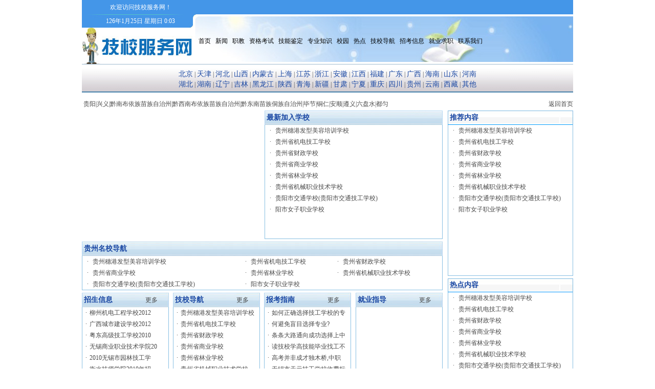

--- FILE ---
content_type: text/html
request_url: http://zgjxfww.com/guizhou.asp
body_size: 6604
content:

<html>
<head>
<meta http-equiv="Content-Type" content="text/html; charset=gb2312" />
<title>技校服务网</title>
<link href="css.css" rel="stylesheet" type="text/css">

</head>

<body>
<table width="960" border="0" align="center" cellpadding="0" cellspacing="0">
  <tr>
    <td width="229" height="28" align="center" bgcolor="#4496E8"  style="font-size:12px; color:#FFFFFF">欢迎访问技校服务网！</td>
    <td width="731" height="28" bgcolor="#4496E8">&nbsp;</td>
  </tr>
    </table>
  <table width="960" align="center" border="0" cellspacing="0" cellpadding="0">
  <tr>
    <td width="228" height="26" align="center" background="img/index_02.jpg" style="font-size:12px; color:#FFFFFF"><SCRIPT language="JavaScript"> 
<!---
today=new Date();
var hours = today.getHours();
var minutes = today.getMinutes();
var seconds = today.getSeconds();
var timeValue = " " + ((hours >12) ? hours :hours); timeValue += ((minutes < 10) ? "<BLINK>:</BLINK>0" : "<BLINK>:</BLINK>") + minutes+"";
timeValue += (hours >= 12) ? " " : " ";
function initArray(){
this.length=initArray.arguments.length
for(var i=0;i<this.length;i++)
this[i+1]=initArray.arguments[i]  }
var d=new initArray("星期日","星期一","星期二","星期三","星期四","星期五","星期六"); document.write("",today.getYear(),"年","",today.getMonth()+1,"月","",today.getDate(),"日 ",d[today.getDay()+1],"",timeValue);  //-->
													</SCRIPT></td>
    <td width="732" rowspan="2"><table width="732" border="0" cellspacing="0" cellpadding="0">
      <tr>
        <td><img src="img/index_03.jpg" width="732" height="7" alt="" /></td>
      </tr>
      <tr>
        <td height="90" background="img/index_04.jpg"><table width="100%" border="0" cellspacing="0" cellpadding="0">
          <tr>
            <td height="40"><a href="index.asp" class="menu">首页</a>&nbsp;&nbsp; 
	<a href="newsmore.asp?big=1" class="menu">新闻</a>&nbsp;&nbsp; <a href="newsmore.asp?big=2" class="menu">职教</a> &nbsp;&nbsp;<a href="newsmore.asp?big=5" class="menu">资格考试</a> &nbsp;&nbsp;<a href="newsmore.asp?big=7" class="menu">技能鉴定</a>&nbsp;&nbsp; <a href="newsmore.asp?big=8" class="menu">专业知识</a>&nbsp;&nbsp; <a href="newsmore.asp?big=10" class="menu">校园</a>&nbsp;&nbsp; <a href="newsmore.asp?big=11" class="menu">热点</a>&nbsp;&nbsp;
         <a href="newsmore.asp?big=13" class="menu">技校导航</a>&nbsp;&nbsp; <a href="newsmore.asp?big=16" class="menu">招考信息</a>&nbsp;&nbsp;  <a href="newsmore.asp?big=41" class="menu">就业求职</a>&nbsp;&nbsp;  <a href="pages.asp?id=8" class="menu">联系我们</a>
          </tr>
        </table></td>
      </tr>
    </table></td>
  </tr>
  <tr>
    <td height="71"><img src="img/index_05.png" width="228" height="71" alt="" /></td>
  </tr>
  </table>
  <table width="960" border="0" align="center" cellpadding="0" cellspacing="0">
      <tr>
       
        <td height="60" background="img/index_06_02.jpg" align="center"><a href="beijing.asp" class="sheng">北京</a> | <a href="tianjin.asp" class="sheng">天津</a> | <a href="hebei.asp" class="sheng">河北</a> | <a href="shanxi.asp" class="sheng">山西</a> | <a href="neimenggu.asp" class="sheng">内蒙古</a> | <a href="shanghai.asp" class="sheng">上海</a> | <a href="jiangsu.asp" class="sheng">江苏</a> | <a href="zhejiang.asp" class="sheng">浙江</a> | <a href="anhui.asp" class="sheng">安徽</a> | <a href="jiangxi.asp" class="sheng">江西</a> | <a href="fujian.asp" class="sheng">福建</a> | <a href="guangdong.asp" class="sheng">广东</a> | <a href="guangxi.asp" class="sheng">广西</a> | <a href="hainan.asp" class="sheng">海南</a> | 
	<a class="sheng" href="shandong.asp">山东</a> | <a href="henan.asp" class="sheng">河南</a><br />
      <a href="hubei.asp" class="sheng">湖北</a> | <a href="hunan.asp" class="sheng">湖南</a> | <a href="liaoning.asp" class="sheng">辽宁</a> | <a href="jilin.asp" class="sheng">吉林</a> | <a href="heilongjiang.asp" class="sheng">黑龙江</a> | <a href="shanx.asp" class="sheng">陕西</a> | <a href="qinghai.asp" class="sheng">青海</a> | <a href="xinjiang.asp" class="sheng">新疆</a> | <a href="gansu.asp" class="sheng">甘肃</a> | <a href="ningxia.asp" class="sheng">宁夏</a> | <a href="chongqing.asp" class="sheng">重庆</a> | <a href="sichuan.asp" class="sheng">四川</a> | <a href="guizhou.asp" class="sheng">贵州</a> | <a href="yunnan.asp" class="sheng">云南</a> | <a href="xizang.asp" class="sheng">西藏</a> | <a href="qita.asp" class="sheng">其他</a></td>
        
      </tr>
</table>
  <table width="960" border="0" align="center" cellpadding="0" cellspacing="0">
  <tr>
    <td height="5"></td>
  </tr>
</table>
<table width="960" border="0" align="center" cellpadding="0" cellspacing="0">
  <tr>
    <td width="904" height="25" style="padding:3px;"> <a href="diqumore.asp?big=29&small=272"  >贵阳</a>|<a href="diqumore.asp?big=29&small=273"  >兴义</a>|<a href="diqumore.asp?big=29&small=274"  >黔南布依族苗族自治州</a>|<a href="diqumore.asp?big=29&small=275"  >黔西南布依族苗族自治州</a>|<a href="diqumore.asp?big=29&small=276"  >黔东南苗族侗族自治州</a>|<a href="diqumore.asp?big=29&small=277"  >毕节</a>|<a href="diqumore.asp?big=29&small=278"  >铜仁</a>|<a href="diqumore.asp?big=29&small=279"  >安顺</a>|<a href="diqumore.asp?big=29&small=280"  >遵义</a>|<a href="diqumore.asp?big=29&small=281"  >六盘水</a>|<a href="diqumore.asp?big=29&small=282"  >都匀</a></td>
	<td width="56" align="right" ><a href="index.asp">返回首页</a></td>
  </tr>
</table>

 <table width="960" border="0" align="center" cellpadding="0" cellspacing="0">
  <tr>
    <td width="705" height="400" valign="top"><table width="705" align="center" border="0" cellspacing="0" cellpadding="0">
  <tr>
    <td width="348"  valign="top"><script type=text/javascript>
imgUrl1="UploadFile/Link_Title/201177856543752.jpg";
imgtext1="运城河东商贸技术学校";
imgLink1=escape("http://www.hdsmxx.com");
imgUrl2="UploadFile/Link_Title/201186958386438.jpg";
imgtext2="运城工程学校";
imgLink2=escape("http://www.ycxxgc.com/");
imgUrl3="UploadFile/Link_Title/201186109217003.jpg";
imgtext3="运城市天龙学校";
imgLink3=escape("http://www.tlzyjsxx.com/");
imgUrl4="UploadFile/Link_Title/2011861021274205.jpg";
imgtext4="运城职业技能学校";
imgLink4=escape("http://www.zyjnxx.com");
imgUrl5="UploadFile/Link_Title/201186104055407.jpg";
imgtext5="山西省职业技术学校";
imgLink5=escape("http://www.sxzzy.cn");
 var focus_width=348
 var focus_height=248
 var text_height=0
 var swf_height = focus_height+text_height
 var pics=imgUrl1+"|"+imgUrl2+"|"+imgUrl3+"|"+imgUrl4+"|"+imgUrl5
 var links=imgLink1+"|"+imgLink2+"|"+imgLink3+"|"+imgLink4+"|"+imgLink5
 var texts=imgtext1+"|"+imgtext2+"|"+imgtext3+"|"+imgtext4+"|"+imgtext5
 document.write('<object classid="clsid:d27cdb6e-ae6d-11cf-96b8-444553540000" codebase="http://fpdownload.macromedia.com/pub/shockwave/cabs/flash/swflash.cab#version=6,0,0,0" width="'+ focus_width +'" height="'+ swf_height +'">');
 document.write('<param name="allowScriptAccess" value="sameDomain"><param name="movie" value="images/focus.swf"><param name="quality" value="high"><param name="bgcolor" value="#999999">');
 document.write('<param name="menu" value="false"><param name=wmode value="opaque">');
 document.write('<param name="FlashVars" value="pics='+pics+'&links='+links+'&texts='+texts+'&borderwidth='+focus_width+'&borderheight='+focus_height+'&textheight='+text_height+'">');
 document.write('<embed src="images/focus.swf" wmode="opaque" FlashVars="pics='+pics+'&links='+links+'&texts='+texts+'&borderwidth='+focus_width+'&borderheight='+focus_height+'&textheight='+text_height+'" menu="false" bgcolor="#F0F0F0" quality="high" width="'+ focus_width +'" height="'+ focus_height +'" allowScriptAccess="sameDomain" type="application/x-shockwave-flash" pluginspage="http://www.macromedia.com/go/getflashplayer" />');
 document.write('</object>');
 </script>
</td>
    <td width="9"></td>
    <td width="348" valign="top"><table width="348" border="0" cellspacing="0" cellpadding="0">
      <tr>
        <td width="278" height="28" background="images/index_56_01.jpg" class="cu">&nbsp;最新加入学校 </td>
        <td width="70" background="images/index_56_02.jpg">
		<a href="diqumore.asp?big=29&small=108"></a></td>
      </tr>
      <tr>
        <td height="223" colspan="2" valign="top" class="ertg"><table width="100%"  border="0" cellpadding="0" cellspacing="0">
          <tr >
            
            <td  valign="top" ><table width="100%"   align="center"  cellpadding="0" cellspacing="0" >
                <tr>
                  <TD align=center width=20 height=22 >·</TD>
                  <td align="left" ><a href="diqushow.asp?id=2343&big=29&small=272">贵州穗港发型美容培训学校</a></td>
                </tr>
            </table></td>
            
          </tr>
          
            <td  valign="top" ><table width="100%"   align="center"  cellpadding="0" cellspacing="0" >
                <tr>
                  <TD align=center width=20 height=22 >·</TD>
                  <td align="left" ><a href="diqushow.asp?id=2341&big=29&small=272">贵州省机电技工学校</a></td>
                </tr>
            </table></td>
            
          </tr>
          
            <td  valign="top" ><table width="100%"   align="center"  cellpadding="0" cellspacing="0" >
                <tr>
                  <TD align=center width=20 height=22 >·</TD>
                  <td align="left" ><a href="diqushow.asp?id=2340&big=29&small=272">贵州省财政学校</a></td>
                </tr>
            </table></td>
            
          </tr>
          
            <td  valign="top" ><table width="100%"   align="center"  cellpadding="0" cellspacing="0" >
                <tr>
                  <TD align=center width=20 height=22 >·</TD>
                  <td align="left" ><a href="diqushow.asp?id=2339&big=29&small=272">贵州省商业学校</a></td>
                </tr>
            </table></td>
            
          </tr>
          
            <td  valign="top" ><table width="100%"   align="center"  cellpadding="0" cellspacing="0" >
                <tr>
                  <TD align=center width=20 height=22 >·</TD>
                  <td align="left" ><a href="diqushow.asp?id=2338&big=29&small=272">贵州省林业学校</a></td>
                </tr>
            </table></td>
            
          </tr>
          
            <td  valign="top" ><table width="100%"   align="center"  cellpadding="0" cellspacing="0" >
                <tr>
                  <TD align=center width=20 height=22 >·</TD>
                  <td align="left" ><a href="diqushow.asp?id=2337&big=29&small=272">贵州省机械职业技术学校</a></td>
                </tr>
            </table></td>
            
          </tr>
          
            <td  valign="top" ><table width="100%"   align="center"  cellpadding="0" cellspacing="0" >
                <tr>
                  <TD align=center width=20 height=22 >·</TD>
                  <td align="left" ><a href="diqushow.asp?id=2336&big=29&small=272">贵阳市交通学校(贵阳市交通技工学校)</a></td>
                </tr>
            </table></td>
            
          </tr>
          
            <td  valign="top" ><table width="100%"   align="center"  cellpadding="0" cellspacing="0" >
                <tr>
                  <TD align=center width=20 height=22 >·</TD>
                  <td align="left" ><a href="diqushow.asp?id=2335&big=29&small=272">阳市女子职业学校</a></td>
                </tr>
            </table></td>
            
          </tr>
          
        </table></td>
      </tr>
    </table></td>
  </tr>
</table>
<table width="705" border="0" align="center" cellpadding="0" cellspacing="0">
  <tr>
    <td height="5"></td>
  </tr>
</table>
<table width="705" border="0" cellspacing="0" cellpadding="0" height="52">
      <tr>
        <td width="659" height="28" background="images/index_56_01c.jpg" class="cu">&nbsp;贵州名校导航</td>
        <td width="46" background="images/index_56_02b.jpg">
		<a href="diqumore.asp?big=29&small=109"></a></td>
      </tr>
      <tr>
        <td height="24" colspan="2" class="ertg" valign="top"><table width="100%"  border="0" cellpadding="0" cellspacing="0">
          <tr >
            
            <td  valign="top" ><table width="100%"   align="center"  cellpadding="0" cellspacing="0" >
                <tr>
                  <TD align=center width=20 height=22 >·</TD>
                  <td align="left" ><a href="diqushow.asp?id=2343&big=29&small=272">贵州穗港发型美容培训学校</a></td>
                </tr>
            </table></td>
            
            <td  valign="top" ><table width="100%"   align="center"  cellpadding="0" cellspacing="0" >
                <tr>
                  <TD align=center width=20 height=22 >·</TD>
                  <td align="left" ><a href="diqushow.asp?id=2341&big=29&small=272">贵州省机电技工学校</a></td>
                </tr>
            </table></td>
            
            <td  valign="top" ><table width="100%"   align="center"  cellpadding="0" cellspacing="0" >
                <tr>
                  <TD align=center width=20 height=22 >·</TD>
                  <td align="left" ><a href="diqushow.asp?id=2340&big=29&small=272">贵州省财政学校</a></td>
                </tr>
            </table></td>
            
          </tr>
          
            <td  valign="top" ><table width="100%"   align="center"  cellpadding="0" cellspacing="0" >
                <tr>
                  <TD align=center width=20 height=22 >·</TD>
                  <td align="left" ><a href="diqushow.asp?id=2339&big=29&small=272">贵州省商业学校</a></td>
                </tr>
            </table></td>
            
            <td  valign="top" ><table width="100%"   align="center"  cellpadding="0" cellspacing="0" >
                <tr>
                  <TD align=center width=20 height=22 >·</TD>
                  <td align="left" ><a href="diqushow.asp?id=2338&big=29&small=272">贵州省林业学校</a></td>
                </tr>
            </table></td>
            
            <td  valign="top" ><table width="100%"   align="center"  cellpadding="0" cellspacing="0" >
                <tr>
                  <TD align=center width=20 height=22 >·</TD>
                  <td align="left" ><a href="diqushow.asp?id=2337&big=29&small=272">贵州省机械职业技术学校</a></td>
                </tr>
            </table></td>
            
          </tr>
          
            <td  valign="top" ><table width="100%"   align="center"  cellpadding="0" cellspacing="0" >
                <tr>
                  <TD align=center width=20 height=22 >·</TD>
                  <td align="left" ><a href="diqushow.asp?id=2336&big=29&small=272">贵阳市交通学校(贵阳市交通技工学校)</a></td>
                </tr>
            </table></td>
            
            <td  valign="top" ><table width="100%"   align="center"  cellpadding="0" cellspacing="0" >
                <tr>
                  <TD align=center width=20 height=22 >·</TD>
                  <td align="left" ><a href="diqushow.asp?id=2335&big=29&small=272">阳市女子职业学校</a></td>
                </tr>
            </table></td>
            
        </table></td>
      </tr>
    </table>
<table width="705" border="0" align="center" cellpadding="0" cellspacing="0">
  <tr>
    <td height="5"></td>
  </tr>
</table>
<table width="705" align="center" border="0" cellspacing="0" cellpadding="0">
  <tr>
    <td width="170"  valign="top"><table width="170" border="0" cellspacing="0" cellpadding="0">
      <tr>
        <td width="124" height="28" background="images/index_56_01.jpg" class="cu">&nbsp;招生信息</td>
        <td width="46" background="images/index_56_02b.jpg">
		<a href="newsmore.asp?big=16&anclassid=5">更多</a></td>
      </tr>
      <tr>
        <td height="160" colspan="2" valign="top" class="ertg"><table width="100%"  border="0" cellpadding="0" cellspacing="0">
          <tr >
            
            <td  valign="top" ><table width="100%"   align="center"  cellpadding="0" cellspacing="0" >
                <tr>
                  <TD align=center width=14 height=22 >·</TD>
                  <td width="152" align="left" ><a href="newsshow.asp?id=1219&big=16&anclassid=5">柳州机电工程学校2012</a></td>
                </tr>
            </table></td>
            
          </tr>
          
            <td  valign="top" ><table width="100%"   align="center"  cellpadding="0" cellspacing="0" >
                <tr>
                  <TD align=center width=14 height=22 >·</TD>
                  <td width="152" align="left" ><a href="newsshow.asp?id=1218&big=16&anclassid=5">广西城市建设学校2012</a></td>
                </tr>
            </table></td>
            
          </tr>
          
            <td  valign="top" ><table width="100%"   align="center"  cellpadding="0" cellspacing="0" >
                <tr>
                  <TD align=center width=14 height=22 >·</TD>
                  <td width="152" align="left" ><a href="newsshow.asp?id=1217&big=16&anclassid=5">粤东高级技工学校2010</a></td>
                </tr>
            </table></td>
            
          </tr>
          
            <td  valign="top" ><table width="100%"   align="center"  cellpadding="0" cellspacing="0" >
                <tr>
                  <TD align=center width=14 height=22 >·</TD>
                  <td width="152" align="left" ><a href="newsshow.asp?id=1216&big=16&anclassid=5">无锡商业职业技术学院20</a></td>
                </tr>
            </table></td>
            
          </tr>
          
            <td  valign="top" ><table width="100%"   align="center"  cellpadding="0" cellspacing="0" >
                <tr>
                  <TD align=center width=14 height=22 >·</TD>
                  <td width="152" align="left" ><a href="newsshow.asp?id=1215&big=16&anclassid=5">2010无锡市园林技工学</a></td>
                </tr>
            </table></td>
            
          </tr>
          
            <td  valign="top" ><table width="100%"   align="center"  cellpadding="0" cellspacing="0" >
                <tr>
                  <TD align=center width=14 height=22 >·</TD>
                  <td width="152" align="left" ><a href="newsshow.asp?id=1214&big=16&anclassid=5">衡水技师学院2010年招</a></td>
                </tr>
            </table></td>
            
          </tr>
          
            <td  valign="top" ><table width="100%"   align="center"  cellpadding="0" cellspacing="0" >
                <tr>
                  <TD align=center width=14 height=22 >·</TD>
                  <td width="152" align="left" ><a href="newsshow.asp?id=1213&big=16&anclassid=5">2010年江苏省淮阴商业</a></td>
                </tr>
            </table></td>
            
          </tr>
          
        </table></td>
      </tr>
    </table></td>
    <td width="8"></td>
    <td width="170" valign="top"><table width="170" border="0" cellspacing="0" cellpadding="0">
      <tr>
        <td width="124" height="28" background="images/index_56_01.jpg" class="cu">&nbsp;技校导航</td>
        <td width="46" background="images/index_56_02b.jpg">
		<a href="diqumore.asp?big=29">更多</a></td>
      </tr>
      <tr>
        <td height="160" colspan="2" class="ertg" valign="top"><table width="100%"  border="0" cellpadding="0" cellspacing="0">
          <tr >
            
            <td  valign="top" ><table width="100%"   align="center"  cellpadding="0" cellspacing="0" >
                <tr>
                  <TD align=center width=14 height=22 >·</TD>
                  <td width="152" align="left" ><a href="diqushow.asp?id=2343&big=29&small=272">贵州穗港发型美容培训学校</a></td>
                </tr>
            </table></td>
            
          </tr>
          
            <td  valign="top" ><table width="100%"   align="center"  cellpadding="0" cellspacing="0" >
                <tr>
                  <TD align=center width=14 height=22 >·</TD>
                  <td width="152" align="left" ><a href="diqushow.asp?id=2341&big=29&small=272">贵州省机电技工学校</a></td>
                </tr>
            </table></td>
            
          </tr>
          
            <td  valign="top" ><table width="100%"   align="center"  cellpadding="0" cellspacing="0" >
                <tr>
                  <TD align=center width=14 height=22 >·</TD>
                  <td width="152" align="left" ><a href="diqushow.asp?id=2340&big=29&small=272">贵州省财政学校</a></td>
                </tr>
            </table></td>
            
          </tr>
          
            <td  valign="top" ><table width="100%"   align="center"  cellpadding="0" cellspacing="0" >
                <tr>
                  <TD align=center width=14 height=22 >·</TD>
                  <td width="152" align="left" ><a href="diqushow.asp?id=2339&big=29&small=272">贵州省商业学校</a></td>
                </tr>
            </table></td>
            
          </tr>
          
            <td  valign="top" ><table width="100%"   align="center"  cellpadding="0" cellspacing="0" >
                <tr>
                  <TD align=center width=14 height=22 >·</TD>
                  <td width="152" align="left" ><a href="diqushow.asp?id=2338&big=29&small=272">贵州省林业学校</a></td>
                </tr>
            </table></td>
            
          </tr>
          
            <td  valign="top" ><table width="100%"   align="center"  cellpadding="0" cellspacing="0" >
                <tr>
                  <TD align=center width=14 height=22 >·</TD>
                  <td width="152" align="left" ><a href="diqushow.asp?id=2337&big=29&small=272">贵州省机械职业技术学校</a></td>
                </tr>
            </table></td>
            
          </tr>
          
            <td  valign="top" ><table width="100%"   align="center"  cellpadding="0" cellspacing="0" >
                <tr>
                  <TD align=center width=14 height=22 >·</TD>
                  <td width="152" align="left" ><a href="diqushow.asp?id=2336&big=29&small=272">贵阳市交通学校(贵阳市交</a></td>
                </tr>
            </table></td>
            
          </tr>
          
        </table></td>
      </tr>
    </table></td>
	<td width="8"></td>
    <td width="170" valign="top"><table width="170" border="0" cellspacing="0" cellpadding="0">
      <tr>
        <td width="124" height="28" background="images/index_56_01.jpg" class="cu">&nbsp;报考指南</td>
        <td width="46" background="images/index_56_02b.jpg">
		<a href="newsmore.asp?big=42&anclassid=5">更多</a></td>
      </tr>
      <tr>
        <td height="160" colspan="2" valign="top" class="ertg"><table width="100%"  border="0" cellpadding="0" cellspacing="0">
          <tr >
            
            <td  valign="top" ><table width="100%"   align="center"  cellpadding="0" cellspacing="0" >
                <tr>
                  <TD align=center width=14 height=22 >·</TD>
                  <td width="152" align="left" ><a href="newsshow.asp?id=1226&big=42&anclassid=5">如何正确选择技工学校的专</a></td>
                </tr>
            </table></td>
            
          </tr>
          
            <td  valign="top" ><table width="100%"   align="center"  cellpadding="0" cellspacing="0" >
                <tr>
                  <TD align=center width=14 height=22 >·</TD>
                  <td width="152" align="left" ><a href="newsshow.asp?id=1225&big=42&anclassid=5">何避免盲目选择专业?</a></td>
                </tr>
            </table></td>
            
          </tr>
          
            <td  valign="top" ><table width="100%"   align="center"  cellpadding="0" cellspacing="0" >
                <tr>
                  <TD align=center width=14 height=22 >·</TD>
                  <td width="152" align="left" ><a href="newsshow.asp?id=1224&big=42&anclassid=5">条条大路通向成功选择上中</a></td>
                </tr>
            </table></td>
            
          </tr>
          
            <td  valign="top" ><table width="100%"   align="center"  cellpadding="0" cellspacing="0" >
                <tr>
                  <TD align=center width=14 height=22 >·</TD>
                  <td width="152" align="left" ><a href="newsshow.asp?id=1223&big=42&anclassid=5">读技校学高技能毕业找工不</a></td>
                </tr>
            </table></td>
            
          </tr>
          
            <td  valign="top" ><table width="100%"   align="center"  cellpadding="0" cellspacing="0" >
                <tr>
                  <TD align=center width=14 height=22 >·</TD>
                  <td width="152" align="left" ><a href="newsshow.asp?id=1222&big=42&anclassid=5">高考并非成才独木桥,中职</a></td>
                </tr>
            </table></td>
            
          </tr>
          
            <td  valign="top" ><table width="100%"   align="center"  cellpadding="0" cellspacing="0" >
                <tr>
                  <TD align=center width=14 height=22 >·</TD>
                  <td width="152" align="left" ><a href="newsshow.asp?id=1221&big=42&anclassid=5">无锡市天元技工学校收费标</a></td>
                </tr>
            </table></td>
            
          </tr>
          
            <td  valign="top" ><table width="100%"   align="center"  cellpadding="0" cellspacing="0" >
                <tr>
                  <TD align=center width=14 height=22 >·</TD>
                  <td width="152" align="left" ><a href="newsshow.asp?id=1220&big=42&anclassid=5">职校生需要什么样的课堂教</a></td>
                </tr>
            </table></td>
            
          </tr>
          
        </table></td>
      </tr>
    </table></td>
	<td width="9"></td>
    <td width="170" valign="top"><table width="170" border="0" cellspacing="0" cellpadding="0">
      <tr>
        <td width="124" height="28" background="images/index_56_01.jpg" class="cu">&nbsp;就业指导</td>
        <td width="46" background="images/index_56_02b.jpg">
		<a href="newsmore.asp?big=43&anclassid=5">更多</a></td>
      </tr>
      <tr>
        <td height="160" colspan="2" valign="top" class="ertg"><table width="100%"  border="0" cellpadding="0" cellspacing="0">
          <tr >
            
        </table></td>
      </tr>
    </table></td>
  </tr>
</table>
<table width="705" border="0" align="center" cellpadding="0" cellspacing="0">
  <tr>
    <td height="5"></td>
  </tr>
</table>
<table width="705" align="center" border="0" cellspacing="0" cellpadding="0">
  <tr>
    <td width="170"  valign="top"><table width="170" border="0" cellspacing="0" cellpadding="0">
      <tr>
        <td width="124" height="28" background="images/index_56_01.jpg" class="cu">&nbsp;资格考试</td>
        <td width="46" background="images/index_56_02b.jpg">
		<a href="newsmore.asp?big=5&anclassid=5">更多</a></td>
      </tr>
      <tr>
        <td height="160" colspan="2" valign="top" class="ertg"><table width="100%"  border="0" cellpadding="0" cellspacing="0">
          <tr >
            
        </table></td>
      </tr>
    </table></td>
    <td width="8"></td>
    <td width="170" valign="top"><table width="170" border="0" cellspacing="0" cellpadding="0">
      <tr>
        <td width="124" height="28" background="images/index_56_01.jpg" class="cu">&nbsp;技能鉴定</td>
        <td width="46" background="images/index_56_02b.jpg">
		<a href="newsmore.asp?big=7&anclassid=5">更多</a></td>
      </tr>
      <tr>
        <td height="160" colspan="2" class="ertg" valign="top"><table width="100%"  border="0" cellpadding="0" cellspacing="0">
          <tr >
            
        </table></td>
      </tr>
    </table></td>
    <td width="8"></td>
    <td width="170" valign="top"><table width="170" border="0" cellspacing="0" cellpadding="0">
      <tr>
        <td width="124" height="28" background="images/index_56_01.jpg" class="cu">&nbsp;中考资讯</td>
        <td width="46" background="images/index_56_02b.jpg">
		<a href="newsmore.asp?big=44&anclassid=5">更多</a></td>
      </tr>
      <tr>
        <td height="160" colspan="2" valign="top" class="ertg"><table width="100%"  border="0" cellpadding="0" cellspacing="0">
          <tr >
            
        </table></td>
      </tr>
    </table></td>
    <td width="9"></td>
    <td width="170" valign="top"><table width="170" border="0" cellspacing="0" cellpadding="0">
      <tr>
        <td width="124" height="28" background="images/index_56_01.jpg" class="cu">&nbsp;菁菁校园</td>
        <td width="46" background="images/index_56_02b.jpg">
		<a href="newsmore.asp?big=10&anclassid=5">更多</a></td>
      </tr>
      <tr>
        <td height="160" colspan="2" valign="top" class="ertg"><table width="100%"  border="0" cellpadding="0" cellspacing="0">
          <tr >
            
        </table></td>
      </tr>
    </table></td>
  </tr>
</table>
<table width="705" border="0" align="center" cellpadding="0" cellspacing="0">
  <tr>
    <td height="5"></td>
  </tr>
</table>
	</td>
    <td width="10" ></td>
    <td width="245" valign="top"><table width="245" border="0" cellspacing="0" cellpadding="0">
      <tr>
        <td height="28" background="images/index_53_01.jpg" class="cu">&nbsp;推荐内容</td>
      </tr>
      <tr>
        <td height="295" valign="top" class="ertg"><table width="100%"  border="0" cellpadding="0" cellspacing="0">
          <tr >
            
            <td  valign="top" ><table width="100%"   align="center"  cellpadding="0" cellspacing="0" >
                <tr>
                  <TD align=center width=20 height=22 >·</TD>
                  <td align="left" ><a href="diqushow.asp?id=2343&big=29&small=272">贵州穗港发型美容培训学校</a></td>
                </tr>
            </table></td>
            
          </tr>
          
            <td  valign="top" ><table width="100%"   align="center"  cellpadding="0" cellspacing="0" >
                <tr>
                  <TD align=center width=20 height=22 >·</TD>
                  <td align="left" ><a href="diqushow.asp?id=2341&big=29&small=272">贵州省机电技工学校</a></td>
                </tr>
            </table></td>
            
          </tr>
          
            <td  valign="top" ><table width="100%"   align="center"  cellpadding="0" cellspacing="0" >
                <tr>
                  <TD align=center width=20 height=22 >·</TD>
                  <td align="left" ><a href="diqushow.asp?id=2340&big=29&small=272">贵州省财政学校</a></td>
                </tr>
            </table></td>
            
          </tr>
          
            <td  valign="top" ><table width="100%"   align="center"  cellpadding="0" cellspacing="0" >
                <tr>
                  <TD align=center width=20 height=22 >·</TD>
                  <td align="left" ><a href="diqushow.asp?id=2339&big=29&small=272">贵州省商业学校</a></td>
                </tr>
            </table></td>
            
          </tr>
          
            <td  valign="top" ><table width="100%"   align="center"  cellpadding="0" cellspacing="0" >
                <tr>
                  <TD align=center width=20 height=22 >·</TD>
                  <td align="left" ><a href="diqushow.asp?id=2338&big=29&small=272">贵州省林业学校</a></td>
                </tr>
            </table></td>
            
          </tr>
          
            <td  valign="top" ><table width="100%"   align="center"  cellpadding="0" cellspacing="0" >
                <tr>
                  <TD align=center width=20 height=22 >·</TD>
                  <td align="left" ><a href="diqushow.asp?id=2337&big=29&small=272">贵州省机械职业技术学校</a></td>
                </tr>
            </table></td>
            
          </tr>
          
            <td  valign="top" ><table width="100%"   align="center"  cellpadding="0" cellspacing="0" >
                <tr>
                  <TD align=center width=20 height=22 >·</TD>
                  <td align="left" ><a href="diqushow.asp?id=2336&big=29&small=272">贵阳市交通学校(贵阳市交通技工学校)</a></td>
                </tr>
            </table></td>
            
          </tr>
          
            <td  valign="top" ><table width="100%"   align="center"  cellpadding="0" cellspacing="0" >
                <tr>
                  <TD align=center width=20 height=22 >·</TD>
                  <td align="left" ><a href="diqushow.asp?id=2335&big=29&small=272">阳市女子职业学校</a></td>
                </tr>
            </table></td>
            
          </tr>
          
        </table></td>
      </tr>
      
	  </table>
	  <table width="245" border="0" cellspacing="0" cellpadding="0">
      <tr>
    <td height="5"></td>
  </tr>
</table>
<table width="245" border="0" cellspacing="0" cellpadding="0">
        <tr>
          <td height="27" background="images/index_66_01.jpg" class="cu">&nbsp;热点内容</td>
        </tr>
        <tr>
          <td height="274" valign="top" class="ertg"><table width="100%"  border="0" cellpadding="0" cellspacing="0">
            <tr >
              
              <td  valign="top" ><table width="100%"   align="center"  cellpadding="0" cellspacing="0" >
                  <tr>
                    <TD align=center width=20 height=22 >·</TD>
                    <td align="left" ><a href="diqushow.asp?id=2343&big=29&small=272">贵州穗港发型美容培训学校</a></td>
                  </tr>
              </table></td>
              
            </tr>
            
              <td  valign="top" ><table width="100%"   align="center"  cellpadding="0" cellspacing="0" >
                  <tr>
                    <TD align=center width=20 height=22 >·</TD>
                    <td align="left" ><a href="diqushow.asp?id=2341&big=29&small=272">贵州省机电技工学校</a></td>
                  </tr>
              </table></td>
              
            </tr>
            
              <td  valign="top" ><table width="100%"   align="center"  cellpadding="0" cellspacing="0" >
                  <tr>
                    <TD align=center width=20 height=22 >·</TD>
                    <td align="left" ><a href="diqushow.asp?id=2340&big=29&small=272">贵州省财政学校</a></td>
                  </tr>
              </table></td>
              
            </tr>
            
              <td  valign="top" ><table width="100%"   align="center"  cellpadding="0" cellspacing="0" >
                  <tr>
                    <TD align=center width=20 height=22 >·</TD>
                    <td align="left" ><a href="diqushow.asp?id=2339&big=29&small=272">贵州省商业学校</a></td>
                  </tr>
              </table></td>
              
            </tr>
            
              <td  valign="top" ><table width="100%"   align="center"  cellpadding="0" cellspacing="0" >
                  <tr>
                    <TD align=center width=20 height=22 >·</TD>
                    <td align="left" ><a href="diqushow.asp?id=2338&big=29&small=272">贵州省林业学校</a></td>
                  </tr>
              </table></td>
              
            </tr>
            
              <td  valign="top" ><table width="100%"   align="center"  cellpadding="0" cellspacing="0" >
                  <tr>
                    <TD align=center width=20 height=22 >·</TD>
                    <td align="left" ><a href="diqushow.asp?id=2337&big=29&small=272">贵州省机械职业技术学校</a></td>
                  </tr>
              </table></td>
              
            </tr>
            
              <td  valign="top" ><table width="100%"   align="center"  cellpadding="0" cellspacing="0" >
                  <tr>
                    <TD align=center width=20 height=22 >·</TD>
                    <td align="left" ><a href="diqushow.asp?id=2336&big=29&small=272">贵阳市交通学校(贵阳市交通技工学校)</a></td>
                  </tr>
              </table></td>
              
            </tr>
            
              <td  valign="top" ><table width="100%"   align="center"  cellpadding="0" cellspacing="0" >
                  <tr>
                    <TD align=center width=20 height=22 >·</TD>
                    <td align="left" ><a href="diqushow.asp?id=2335&big=29&small=272">阳市女子职业学校</a></td>
                  </tr>
              </table></td>
              
            </tr>
            
          </table></td>
        </tr>
</table>
    </td>
  </tr>  
</table>
 <table width="960" border="0" align="center" cellpadding="0" cellspacing="0">
  <tr>
    <td height="5"></td>
  </tr>
</table>
<table width="960" border="0" align="center" cellpadding="0" cellspacing="0">
  <tr>
    <td height="30" align="center" bgcolor="#D0DEE7" class="vetrb"><a href="pages.asp?id=1">关于网站</a> - <a href="pages.asp?id=2">广告合作</a> - <a href="pages.asp?id=3">会员服务</a> - <a href="pages.asp?id=4">合作共赢</a> - <a href="pages.asp?id=5">合作伙伴</a> - <a href="pages.asp?id=6">网络公关</a> - <a href="pages.asp?id=7">法律申明</a> - <a href="pages.asp?id=8">联系我们</a></td>
  </tr>
</table>
<table width="960" border="0" align="center" cellpadding="0" cellspacing="0">
  <tr>
    <td height="5"></td>
  </tr>
    </table>
<table width="960" border="0" align="center" cellpadding="0" cellspacing="0">
  <tr>
    <td height="60" align="center" class="vetrb">版权所有&copy;技校服务网</td>
  </tr>
      </table>
<table width="960" border="0" align="center" cellpadding="0" cellspacing="0">
  <tr>
    <td>　</td>
  </tr>
</table>
<script language="javascript" type="text/javascript" src="http://js.users.51.la/4403958.js"></script>
<noscript><a href="http://www.51.la/?4403958" target="_blank"><img alt="&#x6211;&#x8981;&#x5566;&#x514D;&#x8D39;&#x7EDF;&#x8BA1;" src="http://img.users.51.la/4403958.asp" style="border:none" /></a></noscript>
</body>
</html>


--- FILE ---
content_type: text/css
request_url: http://zgjxfww.com/css.css
body_size: 809
content:

body {
   
	margin-left: 0px;
	margin-top: 0px;
	margin-right: 0px;
	margin-bottom: 0px;
	font-size:12px;
	background-color:#FFFFFF;
	
}

td {
	 FONT-SIZE:12px; LINE-HEIGHT:20px; color:#484848;
} 
A:link {
	FONT-SIZE: 12px; COLOR: #484848; TEXT-DECORATION: none
}
A:visited {
	FONT-SIZE: 12px; COLOR: #484848; TEXT-DECORATION: none
}
A:hover {
	FONT-SIZE: 12px; COLOR: #484848;  text-decoration:underline;
}

A.red::link {
	FONT-SIZE: 12px; COLOR: #FF0000; TEXT-DECORATION: none
}
A.red:visited {
	FONT-SIZE: 12px; COLOR: #FF0000; TEXT-DECORATION: none
}
A.red:hover {
	FONT-SIZE: 12px; color:#FF0000; text-decoration:underline;
}

A.menu:link {
	FONT-SIZE: 12px; COLOR: #000000; TEXT-DECORATION: none
}
A.menu:visited {
	FONT-SIZE: 12px; COLOR: #000000; TEXT-DECORATION: none
}
A.menu:hover {
	FONT-SIZE: 12px;  COLOR: #000000;  TEXT-DECORATION: none
}

A.slan:link {
	FONT-SIZE: 14px;  COLOR: #333333; text-decoration:underline;
}
A.slan:visited {
	FONT-SIZE: 14px; COLOR: #333333; TEXT-DECORATION: none
}
A.slan:hover {
	FONT-SIZE: 14px; COLOR: #CC0000;   text-decoration:none;
}

A.ttcu:link {
	FONT-SIZE: 12px;font-weight:bold;  COLOR: #2D709B; TEXT-DECORATION: none
}
A.ttcu:visited {
	FONT-SIZE: 12px;font-weight:bold; COLOR: #2D709B; TEXT-DECORATION: none
}
A.ttcu:hover {
	FONT-SIZE: 12px;font-weight:bold; COLOR: #2D709B;  TEXT-DECORATION: none
}

A.sheng:link {
	FONT-SIZE: 14px;  COLOR: #1947A3; TEXT-DECORATION: none
}
A.sheng:visited {
	FONT-SIZE: 14px; COLOR: #1947A3; TEXT-DECORATION: none
}
A.sheng:hover {
	FONT-SIZE: 14px; COLOR: #1947A3;  TEXT-DECORATION: none
}

A.left:link {
	FONT-SIZE: 14px; COLOR: #000000; TEXT-DECORATION: none
}
A.left:visited {
	FONT-SIZE: 14px; COLOR: #000000; TEXT-DECORATION: none
}
A.left:hover {
	FONT-SIZE: 14px; COLOR: #000000;  TEXT-DECORATION: none
}

A.font14:link {
	FONT-SIZE: 14px; COLOR: #6F6F6F; TEXT-DECORATION: none
}
A.font14:visited {
	FONT-SIZE: 14px; COLOR: #6F6F6F; TEXT-DECORATION: none
}
A.font14:hover {
	FONT-SIZE: 14px; COLOR: #6F6F6F;  TEXT-DECORATION: none
}

A.bottom:link {
	FONT-SIZE: 12px; COLOR: #FFFFFF; TEXT-DECORATION: none
}
A.bottom:visited {
	FONT-SIZE: 12px; COLOR: #FFFFFF; TEXT-DECORATION: none
}
A.bottom:hover {
	FONT-SIZE: 12px; COLOR: #FFFFFF;  TEXT-DECORATION: none
}

.ertg {
	border-right-width: 1px;
	border-bottom-width: 1px;
	border-left-width: 1px;
	border-right-style: solid;
	border-bottom-style: solid;
	border-left-style: solid;
	border-right-color: #87BFE2;
	border-bottom-color: #87BFE2;
	border-left-color: #87BFE2;
}

.leftright {
	border-right: 1px solid #87BFE2;
	border-left: 1px solid #87BFE2;
}
.xi {
	font-family: "宋体";
	font-size: 14px;
	color: #1947A3;
}

.red {
	font-family: "宋体";
	font-size: 12px;
	color: #FF0000;
}
.cu {
	font-family: "宋体";
	font-size: 14px;
	font-weight: bold;
	color: #1947A3;
}
.vetrb {
	font-family: "宋体";
	font-size: 12px;
	font-weight: normal;
	color: #000000;
}